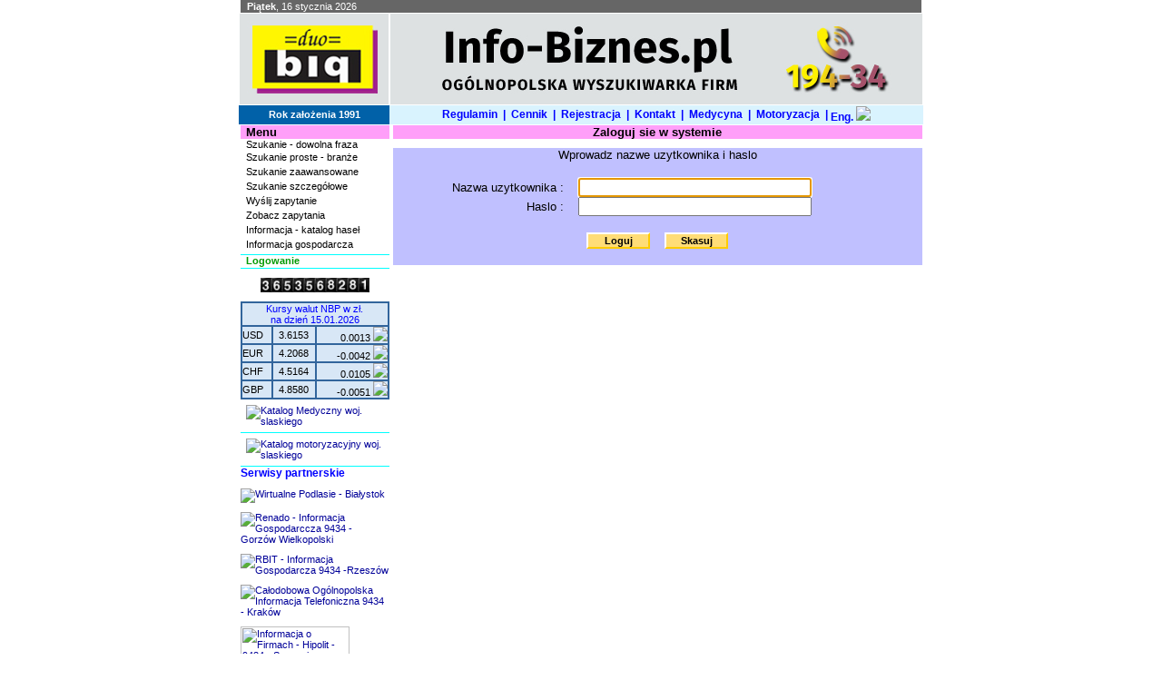

--- FILE ---
content_type: text/html
request_url: http://info-biznes.pl/index.php?rs=100&portal=0f385e011b3a835ff067c61eb1b3b2ae
body_size: 16070
content:
<html>
<head>
<meta http-equiv="content-type" content="text/html; charset=iso-8859-2">
<title>BIG-DUO Informacja Gospodarcza - Śląsk - 9434,Informacja Medyczna 9439, infobiznes, info-biznes, bigduo, Big, BIG-DUO, informacja, informacja gospodarcza, informacja medyczna, gospodarka, medycyna, baza danych, bazy danych, gospodarka, ekonomia, firmy, katalog firm, telefoniczna informacja gospodarcza, ogólnopolska informacja gospodarcza
BIG-DUO Informacja Gospodarcza oraz internetowy portal InfoBiznes -  BIG-DUO Informacja Gospodarcza od początku swego powstania (od 1991 roku) działa w strukturach Ogólnopolskiej Sieci Informacji Miejskich (OSIM).W pakiecie naszej oferty są zawarte: informacja o firmach (handel, usługi, produkcja), informacja medyczna, informacja motoryzacyjna
informatory gospodarcze, katalog motoryzacyjny, katalog medyczny, internetowe serwisy gospodarcze, usługi internetowe a w szczególności serwisy www firm (wykonanie stron oraz ich utrzymanie na serwerach).
Działamy w jednolitej sieci informacyjnej obejmującej całą Polskę. Sieć, która funkcjonuje zarówno w dużych centrach gospodarczych jak i w małych ośrodkach lokalnych.
Podstawą działalności jest bezpłatne udostępnianie rzetelnej i aktualnej informacji.Używane przez nas systemy komputerowe pracują w trybie on-line i wprowadzone dane są dostępne w całym systemie.
Zastosowanie zintegrowanych systemów informacyjnych pozwala uzyskać aktualną, rzetelną i bardzo szczegółową informację na temat produktów i usług oferowanych przez firmy z całego kraju.
Systematyczna aktualizacja danych dotyczących firm w ramach ogólnopolskiego systemu informacji.Informacje o naszych klientach docierają do osób zainteresowanych w całej Polsce, a dzięki internetowi są dostępne na całym świecie.
</title>
<meta name="description" content="Ogólnopolska Informacja Gospodarcza, Infobiznes, informacja, informacja gospodarcza, informacja medyczna, informacja motoryzacyjna, katalog firm, firmy, 9434, 9439, informacja medyczna, gospodarka, medycyna, baza danych, gospodarka, telefoniczna informacja gospodarcza, ogólnopolska informacja gospodarcza, BIG-DUO Informacja Gospodarcza oraz internetowy portal InfoBiznes -  BIG-DUO Informacja Gospodarcza od początku swego powstania (od 1991 roku) działa w strukturach Ogólnopolskiej Sieci Informacji Miejskich (OSIM). W pakiecie naszej oferty są zawarte: informacja o firmach (handel, usługi, produkcja), informacja medyczna, informacja motoryzacyjna informatory gospodarcze, katalog motoryzacyjny, katalog medyczny, internetowe serwisy gospodarcze,usługi internetowe a w szczególności serwisy www firm (wykonanie stron oraz ich utrzymanie na serwerach).Działamy w jednolitej sieci informacyjnej obejmującej całą Polskę.Sieć, która funkcjonuje zarówno w dużych centrach gospodarczych jak i w małych ośrodkach lokalnych.Podstawą działalności jest bezpłatne udostępnianie rzetelnej i aktualnej informacji.Używane przez nas systemy komputerowe pracują w trybie on-line i wprowadzone dane są dostępne w całym systemie. Zastosowanie zintegrowanych systemów informacyjnych pozwala uzyskać aktualną, rzetelną i bardzo szczegółową informację na temat produktów i usług oferowanych przez firmy z całego kraju. Systematyczna aktualizacja danych dotyczących firm w ramach ogólnopolskiego systemu informacji. Informacje o naszych klientach docierają do osób zainteresowanych w całej Polsce, a dzięki internetowi są dostępne na całym świecie.">
<meta name="keywords" content="infobiznes,info-biznes,bigduo,BIG-DUO,informacja,informacja gospodarcza,informacja medyczna,gospodarka,medycyna,baza danych,bazy danych,katalog firm,katalogi firm,9434,9439,telefoniczna informacja gospodarcza,ogólnopolska informacja gospodarcza,gospodarka,informacja">

<meta name='Revisit-After' content='2 Days' />
<meta name='Robots' content='index,follow' />

<meta name="verify-v1" content="IOC2eKE/c3Df0Lz56Xt2a9nu5l/oDt/V/SMZjoXNb3Q=" />
<link rel="stylesheet" href="bigduo.css" type="text/css">
</head>
<body bgcolor="#FFFFFF" topmargin="0" background="./images/tlo1.gif"  marginheight="0" vlink="#bdc6de" class='body2'>

<center>
<table width="750" border="0" cellspacing="0" cellpading="0">
 <tr>
 <td width=750 bgcolor=#666666 class="whitetext">
 &nbsp;&nbsp;<b>Piątek</b>, 16 stycznia 2026 
 </td>
 </tr>
</table>

<table width="750" border="0" cellspacing="0" cellpading="0">
 <tr>
<!--  <td width="164"><a href="http://www.bigduo.pl" target=Top><img src="biglog3a.gif" border="0" alt="www.bigduo.pl"></a></td> -->
 <td width="164"><a href="http://www.bigduo.pl" target=Top><img src="biglogo3b.jpg" border="0" alt="www.bigduo.pl"></a></td>
<!--
 <td bgcolor=#10AABB class="whitetext" colspan="2"> <img src="infob1.jpg">
 </td>
-->
 <td class="whitetext" colspan="2"> <img src="infob1.jpg">
 </td>
 <tr>
 <td bgcolor=#0161A8 class="whitebold"><center>Rok założenia 1991</center></td>
<!--
 <td class="black" bgcolor="#D9F3FE">Czyzby tu musialo byc menu poziome ?</td>
-->
 <td class="black" bgcolor="#D9F3FE"> <center>
<table cellpadding="0" cellspacing="0" bgcolor="#D9F3FE" class="bluemn">
<tr>
<td><a href="index.php?rs=6001&portal=0f385e011b3a835ff067c61eb1b3b2ae" class="menulink"><span class="menulink">&nbsp; Regulamin &nbsp;</span></a></td>
<td>|</td>
<td><a href="index.php?rs=6002&portal=0f385e011b3a835ff067c61eb1b3b2ae" class="menulink"><span class="menulink">&nbsp; Cennik &nbsp;</span></a></td>
<td>|</td>
<td><a href="index.php?rs=6003&portal=0f385e011b3a835ff067c61eb1b3b2ae" class="menulink"><span class="menulink">&nbsp; Rejestracja &nbsp;</span></a></td>
<td>|</td>
<td><a href="index.php?rs=6000&portal=0f385e011b3a835ff067c61eb1b3b2ae" class="menulink"><span class="menulink">&nbsp; Kontakt &nbsp;</span></a></td>
<td>|</td>
<!--
<td><a href="http://medycyna.bigduo.pl/cgi-bin/katalog.pl" class="menulink" target="Top"><span class="menulink">&nbsp; Medycyna &nbsp;</span></a></td>
-->
<td><a href="http://www.medycyna.bigduo.pl" class="menulink" target="Top"><span class="menulink">&nbsp; Medycyna &nbsp;</span></a></td>
<td>|</td>
<td><a href="http://www.moto.bigduo.pl" class="menulink" target="Top1"><span class="menulink">&nbsp; Motoryzacja &nbsp;</span></a></td>
<td>|</td>
<td><a href="http://www.info-biznes.pl/en" class="menulink">&nbsp;Eng. <img src="./images/en.gif" border="0"> &nbsp;</a><td> 
<!--
<td><a href="javascript:displayWindow('pomoc.php',400,400);" class="menulink"><span class="menulink">&nbsp; Pomoc &nbsp;</span></a><td> 

<td><a href="http://www.info-biznes.pl/en" class="menulink"><span class="menulink">&nbsp; English &nbsp;</span></a></td>
-->
</table>
</center>

<SCRIPT>
<!--
function displayWindow(url, width, height) {
 var Win = window.open(url,"displayWindow",'width=' + width + ',height=' + height + ',resizable=0,scrollbars=yes,menubar=no' );
 }
--> 
</SCRIPT>		
  </td>

</table>
<!-- <br> -->
<table width="750" border="0" cellspacing="0" cellpading="0" valign="top">
 <tr>
 <td width="164" valign="top"><table width="164" border="0" cellspacing="0" cellpadding="0">
 <tr>
 <td width="6" bgcolor=#FF9FF9></td>
 <td width="144" bgcolor=#FF9FF9 class="blacktitle">Menu</td>
 <td width="14" bgcolor=#FF9FF9></td>
 </tr> 
 <tr>
 <td></td>

<td colspan='2'><a href='index.php?rs=677&portal=0f385e011b3a835ff067c61eb1b3b2ae' class='menulewa'><span class='menulink'>Szukanie - dowolna fraza</span></a><tr><td></td>

 <td colspan="2">
<!-- 
  <a href="index.php?portal=0f385e011b3a835ff067c61eb1b3b2ae"><span class="blacktext">Szukanie proste</span></a>
-->
  <a href="index.php?rs=688&portal=0f385e011b3a835ff067c61eb1b3b2ae" class='menulewa'><span class="menulewa">Szukanie proste - branże</span></a>

 <tr><td height="2"></td>
 <tr><td></td><td colspan="2"> 
<!--  
 <a href="index.php?rs=4444&portal=0f385e011b3a835ff067c61eb1b3b2ae"><span class="blacktext">Advanced seek</span></a>
--> 
  <a href="index.php?rs=4444&portal=0f385e011b3a835ff067c61eb1b3b2ae" class="menulewa"><span class="menulewa">Szukanie zaawansowane</span></a>

 <tr><td height='2'></td><tr><td></td><td colspan='2'><a href='index.php?rs=5555&portal=0f385e011b3a835ff067c61eb1b3b2ae' class='menulewa'><span class='menulink'>Szukanie szczegółowe</span></a>
 <tr><td height="2"></td>
 <tr><td></td><td colspan="2">
 <!-- 
  <a href="index.php?rs=3&portal=0f385e011b3a835ff067c61eb1b3b2ae"><span class="blacktext">Wyślij zapytanie</span></a>
 --> 
  <a href="index.php?rs=3&portal=0f385e011b3a835ff067c61eb1b3b2ae" class="menulewa"><span class="menulewa">Wyślij zapytanie</span></a>
 <tr><td height="2"></td>
 <tr><td></td><td colspan="2"> 
 <!--
  <a href="index.php?rs=4&portal=0f385e011b3a835ff067c61eb1b3b2ae"><span class="blacktext">Zobacz zapytania</span></a>
 -->
 <a href="index.php?rs=4&portal=0f385e011b3a835ff067c61eb1b3b2ae" class="menulewa"><span class="menulewa">Zobacz zapytania</span></a>
 </td>

 <tr><td height="2"></td>
 <tr><td></td><td colspan="2">
  <a href='http://www.info-biznes.pl/index.php?rs=888' class='menulewa'><span class="menulewa">Informacja - katalog haseł</span></a>

<tr><td height='2'></td><tr><td></td><td colspan='2'><a href='index.php?rs=1111&portal=0f385e011b3a835ff067c61eb1b3b2ae' class='menulewa'><span class='menulewa'>Informacja gospodarcza</span></a></td> 
 

 <tr>
 <td height="3"></td>
 <tr><td></td><td colspan="2">
 <tr>
 <td colspan="3" bgcolor=#00ffFF height='1'></td>
 <tr>
 <td width="6"></td>
 <td colspan="2"> 
 <a href='index.php?rs=100&portal=0f385e011b3a835ff067c61eb1b3b2ae'><span class='blacktext'><font color='#009900'><b>Logowanie</b></font></span></a><br></td><tr><td height='2'></td><tr><td colspan='3' bgcolor=#00FFFF height='1'></td>
 </td>
 <td></td> 
</table>


<table width="164" border="0" cellspacing="0" cellpadding="0">
<tr><td height='10'></td>
<tr><td align='center'>
<img src='http://www.info-biznes.pl/cgi-bin/infobiznes.pl'></center>
<tr><td height='10'></td>
</table>

<table width='164' bgcolor='d8e7f6' cellspacing='0' cellpadding='0' border='1' bordercolor='32659c'><tr><td colspan='3' align='center'><font class='info'>Kursy walut NBP w zł.<br>na dzień 15.01.2026</td></tr><tr><td><font class='blacktext'>USD</td><td align='center'><font class='blacktext'>3.6153</td><td align='right' valign='middle'><font class='blacktext'>0.0013 <img src='./images/up2a.gif'></td></tr><tr><td><font class='blacktext'>EUR</td><td align='center'><font class='blacktext'>4.2068</td><td align='right' valign='middle'><font class='blacktext'>-0.0042 <img src='./images/dow2a.gif'></td></tr><tr><td><font class='blacktext'>CHF</td><td align='center'><font class='blacktext'>4.5164</td><td align='right' valign='middle'><font class='blacktext'>0.0105 <img src='./images/up2a.gif'></td></tr><tr><td><font class='blacktext'>GBP</td><td align='center'><font class='blacktext'>4.8580</td><td align='right' valign='middle'><font class='blacktext'>-0.0051 <img src='./images/dow2a.gif'></td></tr></table>
<table border='0' cellpadding='0' cellspacing='0'>
<tr>
<td colspan='2' height='6'></td>
<tr>
<td width='6'></td>
<td width='144'>
<a href='http://www.medycyna.bigduo.pl' target='Top'><img src='http://www.bigduo.pl/images/med.gif' border='0' alt='Katalog Medyczny woj. slaskiego'></a>
</td>
<tr>
<td colspan='2' height='6'></td>
<tr>
<td colspan='2' height='1' bgcolor=#00FFFF></td>
<tr>
<td colspan='2' height='6'></td>
<tr>
<td width='6'></td>
<td>
<a href='http://www.moto.bigduo.pl' target='Top1'>
<img src='http://www.bigduo.pl/images/auto2.gif' border='0' alt='Katalog motoryzacyjny woj. slaskiego'>
</a>
</td> 
<tr>
<td colspan='2' height='6'></td>
<tr>
<td colspan='2' height='1' bgcolor=#00FFFF></td>

<tr>
<td colspan='2' class='bluemn'><b>Serwisy partnerskie</b></td>

<tr><td colspan='2' height='10'></td>

<tr>
<td colspan='2'><a href='http://www.e-podlasie.pl' target='epodlasie'><img src='images/epodlasie.gif' border='0' alt='Wirtualne Podlasie - Białystok'></td>

<tr><td colspan='2' height='10'></td>

<tr>
<td colspan='2'><a href='http://www.renado.pl' target='renado'><img src='images/renado.gif' border='0' alt='Renado - Informacja Gospodarccza 9434 - Gorzów Wielkopolski'></td>


<tr><td colspan='2' height='10'></td>

<tr>
<td colspan='2'><a href='http://www.rbit.pl' target='rbit'><img src='images/rbitrz1.jpg' border='0' alt='RBIT - Informacja Gospodarcza 9434 -Rzeszów'></td>

<tr><td colspan='2' height='10'></td>

<tr>
<td colspan='2'><a href='http://www.coit.pl' target='coit'><img src='images/coit.jpg' border='0' alt='Całodobowa Ogólnopolska Informacja Telefoniczna 9434 - Kraków'></td>

<tr><td colspan='2' height='10'></td>

<tr>
<td colspan='2'><a href='http://www.hipolit.coit.pl' target='hipolit'><img src='images/hipolit.jpeg' width='120' border='0' alt='Informacja o Firmach - Hipolit - 9434 - Szczecin'></td>


<tr><td colspan='2' height='10'></td>

<tr>
<td colspan='2'><a href='http://www.e-lublin.pl' target='lublin'><img src='images/lublin.jpg' border='0' alt='Bank Informacji Gospodarczej i Medycznej - Lublin'></td>


<tr><td colspan='2' height='10'></td>

<tr>
<td colspan='2'><a href="http://www.pomorze.9439.pl" target="POMORZE"><img src="./images/pom9434.jpg" alt="Pomorskie Biuro Informacji Medycznej" width="122"  border="0"></a></td>

</table>
</td>
 <td width="3" valign="top"></td>
 <td class="black" valign="top">
  <table width="583" border="0" cellspacing="0" cellpadding="0">
<tr>
<td bgcolor="#FF9FF9" class="head" colspan="2"><center>Zaloguj sie w systemie</center></td>
<tr><td colspan='2' height='10'></td>
<tr>
<td width="583" class="black" colspan="2">
 <center>
 <table width="583"  border="0" cellspacing="0" cellpadding="0">
  <td width="583" class="black" bgcolor="#C0C0FF" valign="bottom" align="center" colspan="2">Wprowadz nazwe uzytkownika i haslo</td>
  <tr><td bgcolor="#0000FF" width="10" colspan="2"></td>
  <tr><td bgcolor="#c0c0FF" colspan="2">&nbsp;</td>
  <tr>
   <td colspan="2" class="black" bgcolor="#C0C0FF" valign="bottom" align="center">
    <form  method='POST' action='index.php' name='F100'><input type="hidden" name="portal" value="0f385e011b3a835ff067c61eb1b3b2ae" />
<input type='hidden' name='rs' value='102'>
<input type='hidden' name='tohaslo' value=''>
    <tr>
    <td class="black" bgcolor="#C0C0FF" align='right'>Nazwa uzytkownika : &nbsp;&nbsp;&nbsp;</td>
    <td class="black" bgcolor="#C0C0FF" align='left'>
    <input type='text' name='uzytk' size='30' class='black'></td><tr><td class='black' bgcolor='#C0C0FF' align='right'>Haslo : &nbsp;&nbsp;&nbsp;</td><td class='black' bgcolor='#C0C0FF' align='left'><input type='password' name='passwd' size='30' class='black'>    </td>
    <tr><td bgcolor="#c0c0FF" colspan="2">&nbsp;</td>
    <tr><td  class='black' bgcolor='#C0C0FF' colspan="2" align="center">
    <input type="submit" value="Loguj" class="zapisz" onClick="kontrola()"> &nbsp;&nbsp; <input type="reset" value="Skasuj" class="zapisz"> 
    </td>
    <tr><td bgcolor="#c0c0FF" colspan="2">&nbsp;</td>
    <tr><td bgcolor="#0000FF" width="10" colspan="2"></td>
    </form>
   </td>
  </table>
 </center>

 <tr><td colspan='2' height='10'></td> 

 
</td>
<tr>
<td width="583" colspan='2' class="black" valign="bottom" align="center">&nbsp</td>
<tr>

</table> 


<script src="md5.js" language="JavaScript"></script>
<script language="JavaScript">
 function kontrola() {
  document.F100.tohaslo.value=MD5(document.F100.passwd.value);
  return true;
 }
</script> </td>
 <tr>
</table>

</center>

<br>
<!--
<table width="750" style="border: 1px dotted rgb(0,0,255)" cellspacing="0" cellpadding="0" bgcolor="FF9FF9">
-->
<center>
<table width="750" border="0" cellspacing="0" cellpadding="0" bgcolor="FF9FF9">
<tr>
<td width="750" align="center" class="blacktext"><a href='http://www.info-biznes.pl/index.php?rs=888'><Font color="0000FF"><span class='blacktext'><Font color="0000FF">BIG-DUO Informacja Gospodarcza (c)</font></span></font></a> <font color='FF9FF9'>
<!--
<a href='http://www.info-biznes.pl/t'><font color='FF9FF9'>info</font></a>
-->
</font> </td>
</table>
</center>

<script language='JavaScript'> 
<!-- 
document.F100.uzytk.focus()
 --></script>
</body>
</html>  


--- FILE ---
content_type: text/css
request_url: http://info-biznes.pl/bigduo.css
body_size: 7918
content:
a {  font-family: "Verdana", "Arial", "Helvetica", "sans-serif"; font-size: 8pt; text-decoration: none; color: #000099}
a:hover { font-family: "Verdona", "Arial", "Helvetica", "sans-serif"; font-size: 8pt; text-decoration: underline; color: #0000ff}
.stext {  font-family: "Verdana", "Arial", "Helvetica", sans-serif; font-size: 8pt}
p {  font-family: "Verdana", "Arial", "Helvetica", sans-serif; font-size: 10pt; color: #666666}
h1 {  font-family: "Times New Roman", "Times", "serif"; font-size: 16pt; font-weight: bold}
h2 {  font-family: "Verdana", "Arial", "Helvetica", "sans-serif"; font-size: 12pt; font-weight: bold}
ul {  font-family: "Verdana", "Arial", "Helvetica", "sans-serif"; font-size: 10pt; color: #666666}
.head {  font-family: "Verdana", "Arial", "Helvetica", "sans-serif"; font-size: 10pt; font-weight: bold}
.headn {  font-family: "Verdana", "Arial", "Helvetica", "sans-serif"; font-size: 8pt; font-weight: bold}
.whitetext {  font-family: "Verdana", "Arial", "Helvetica", "sans-serif"; font-size: 8pt; color: #FFFFFF}
.whitebold {  font-family: "Verdana", "Arial", "Helvetica", "sans-serif"; font-size: 8pt; color: #FFFFFF; font-weight: bold}
.danetext {  font-family: "Verdana", "Arial", "Helvetica", "sans-serif"; font-size: 8pt; color: #FFFFFF}
.blacktitle {  font-family: "Verdana", "Arial", "Helvetica", "sans-serif"; font-size: 10pt; font-weight: bold; color: #000000}
.blacktitle1 {  font-family: "Verdana", "Arial", "Helvetica", "sans-serif"; font-size: 9pt; font-weight: bold; color: #000000}
.black {  font-family: "Verdana", "Arial", "Helvetica", "sans-serif"; font-size: 10pt; color: #000000}
.puh1 {  font-family: "Verdana", "Arial", "Helvetica", "sans-serif"; font-size: 9pt; color: #0000FF}
.puh2 {  font-family: "Verdana", "Arial", "Helvetica", "sans-serif"; font-size: 9pt; color: #AAAAAA}
.drukopis {  font-family: "Verdana", "Arial", "Helvetica", "sans-serif"; font-size: 11pt; color: #000000; text-align:justify}
.blacktext {  font-family: "Verdana", "Arial", "Helvetica", "sans-serif"; font-size: 8pt; color: #000000}
.blacktext1 {  font-family: "Verdana", "Arial", "Helvetica", "sans-serif"; font-size: 9pt; color: #000000}
.bluetext {  font-family: "Verdana", "Arial", "Helvetica", "sans-serif"; font-size: 8pt; color: #0000FF}
.bluekal {  font-family: "Verdana", "Arial", "Helvetica", "sans-serif"; font-size: 8pt; color: #0f0fFF}
.redkal {  font-family: "Verdana", "Arial", "Helvetica", "sans-serif"; font-size: 8pt; color: #FF0000; font-weight: bold}
.blackgr {  font-family: "Verdana", "Arial", "Helvetica", "sans-serif"; font-size: 8pt; color: #000000; font-weight: bold}
.redkgr {  font-family: "Verdana", "Arial", "Helvetica", "sans-serif"; font-size: 9pt; color: #FF0000; font-weight: bold}
.bluemn {  font-family: "Verdana", "Arial", "Helvetica", "sans-serif"; font-size: 9pt; color: #0000FF; font-weight: bold}
.zoltygr {  font-family: "Verdana", "Arial", "Helvetica", "sans-serif"; font-size: 9pt; color: #FFCC00; font-weight: bold}
.date { font-family: Verdana, Helvetica, Arial; font-size: 11px; padding-left: 3px; padding-right: 3px; color:#ffffff; font-weight: bold; }
.padded { font-family: Verdana, Helvetica, Arial; font-size: 10px; padding-left: 3px; padding-right: 3px; color:#ffffff; }
a:padded { font-family: Verdana, Helvetica, Arial; font-size: 10px; padding-left: 3px; padding-right: 3px; color:#ffffff; }
.address {  font-family: "Verdana", "Arial", "Helvetica", "sans-serif"; font-size: 8pt; color: #008080}
.info {  font-family: "Verdana", "Arial", "Helvetica", "sans-serif"; font-size: 8pt; color: #0000ff; text-align:justify}
.info1 {  font-family: "Verdana", "Arial", "Helvetica", "sans-serif"; font-size: 7pt; color: #0000ff}
.mail {  font-family: "Verdana", "Arial", "Helvetica", "sans-serif"; font-size: 8pt; color: #0000FF; text-decoration: underline}
.bluegr {  font-family: "Verdana", "Arial", "Helvetica", "sans-serif"; font-size: 10pt; color: #0000ff; text-align:justify; font-weight: bold}
.redgr {  font-family: "Verdana", "Arial", "Helvetica", "sans-serif"; font-size: 10pt; color: #ff0000; text-align:justify; font-weight: bold}
.pszukaj1 {
  font-family: Vardena, Arial, Helvetica;
  font-size: 8pt;
  border-bottom: #FFCC00 2px solid;
  border-left: white 2px solid;
  border-right: #FFCC00 2px solid;
  border-top: white 2px solid;
  cursor: hand;
  color: #000000;
  background: #FFDD77;
  width: 70px;
  height: 23px;
  font-weight: bold;
  text-align: center;
}
.zapisz {
  font-family: Vardena, Arial, Helvetica;
  font-size: 8pt;
  border-bottom: #FFCC00 2px solid;
  border-left: white 2px solid;
  border-right: #FFCC00 2px solid;
  border-top: white 2px solid;
  cursor: hand;
  color: #000000;
  background: #FFDD77;
  width: 70px;
#  height: 23px;
  font-weight: bold;
  text-align: center;
}
.btkasuj {
  font-family: Vardena, Arial, Helvetica;
  font-size: 8pt;
  border-bottom: #FFCC00 2px solid;
  border-left: white 2px solid;
  border-right: #FFCC00 2px solid;
  border-top: white 2px solid;
  cursor: hand;
  color: #FFFF00;
  background: #FF0000;
  width: 100px;
#  height: 23px;
  font-weight: bold;
  text-align: center;
}
.ramka {
  border-bottom: #FF9FF9 2px solid;
  border-left: #FF9FF9 2px solid;   
  border-right: #FF9FF9 2px solid;
  border-top: #FF9FF9 2px solid;
} 
.ramka1 {
 background: #F0FFF0;
 font-family: "Verdana", "Arial", "Helvetica", "sans-serif";
 font-size: 9pt; color: #000000;
}

.ramka2 {
 background: #FFFFFF;
 font-family: "Verdana", "Arial", "Helvetica", "sans-serif";
 font-size: 9pt; color: #000000;
}

.body {
 scrollbar-shadow-color: #003366;
 scrollbar-arrow-color: #003366;
 scrollbar-base-color: #003366;
 scrollbar-track-color: #003366;
 
 scrollbar-face-color: #FECC66;
 scrollbar-highlight-color: white;
 scrol-dark-shadow-color: white
}
.body1 {
 scrollbar-shadow-color: #FF9FF9;
 scrollbar-arrow-color: #FF9FF9;
 scrollbar-base-color: #FF9FF9;
 scrollbar-track-color: #FF9FF9;
 
 scrollbar-face-color: #FECC66;
 scrollbar-highlight-color: white;
 scrol-dark-shadow-color: white
}

.body2 {
 scrollbar-face-color: #8FBFF1;
 scrollbar-highlight-color: #0E0EB2;
 scrollbar-shadow-color: #B7DDFB;
 scrollbar-3dlight-color: #B7DDFB;
 scrollbar-arrow-color: #36566E;
 scrollbar-track-color: #D9F3FE;
 scrollbar-darkshadow-color: #0E0Eb2 
}

.wforma {
 border-top: solid;
 border-left: solid;
 border-right: solid;
 border-bottom: solid;
 border-width: 1pt;
 border-color: navy;
}

A.menulink {display:block; font-family: "Verdana", "Arial", "Helvetica", "sans-serif"; font-size: 9pt; color: #0000FF; font-weight: bold;}
A.menulink:hover {
# background-color:F0F0F0;
 background-color:0000FF;
 font-family: "Verdana", "Arial", "Helvetica", "sans-serif"; font-size: 9pt; color: #FFFFFF; font-weight: bold; }
 
A.menulewa {display:block; font-family: "Verdana", "Arial", "Helvetica", "sans-serif"; font-size: 8pt; color: #000000; margin-bottom:2px;}
A.menulewa:hover {
# background-color:F0F0F0;
 background-color:0000FF;
 font-family: "Verdana", "Arial", "Helvetica", "sans-serif"; font-size: 8pt; color: #FFFFFF; margin-bottom:2px;}

.przycisk {
  font-family: Vardena, Arial, Helvetica;
  font-size: 8pt;
  border-bottom: #FFCC00 2px solid;
  border-left: white 2px solid;
  border-right: #FFCC00 2px solid;
  border-top: white 2px solid;
  cursor: hand;
  color: #000000;
  background: #FFDD77;
  font-weight: bold;
  text-align: center;
  height: 23px;
}

.tprzycisk {
 font-family: Vardena, Arial, Helvetica;
 font-size: 8pt;
 background: #6699FF;
 border-right: 2px solid #000099;
 border-bottom: 2px solid #000099;
 border-left: 2px solid #AADDFF;
 border-top: 2px solid #AADDFF;
 font-weight: bold;
 text-align: center;
# cursor: hand;
 height: 30;
}

.zn {
    font-family: "Verdana", "Arial", "Helvetica", "sans-serif"; 
    font-size: 10pt; 
    color: #0000ff; 
    text-align:center; 
    font-weight: bold;
    cursor: pointer;
}

.gruby {
  font-weight:bold;
}